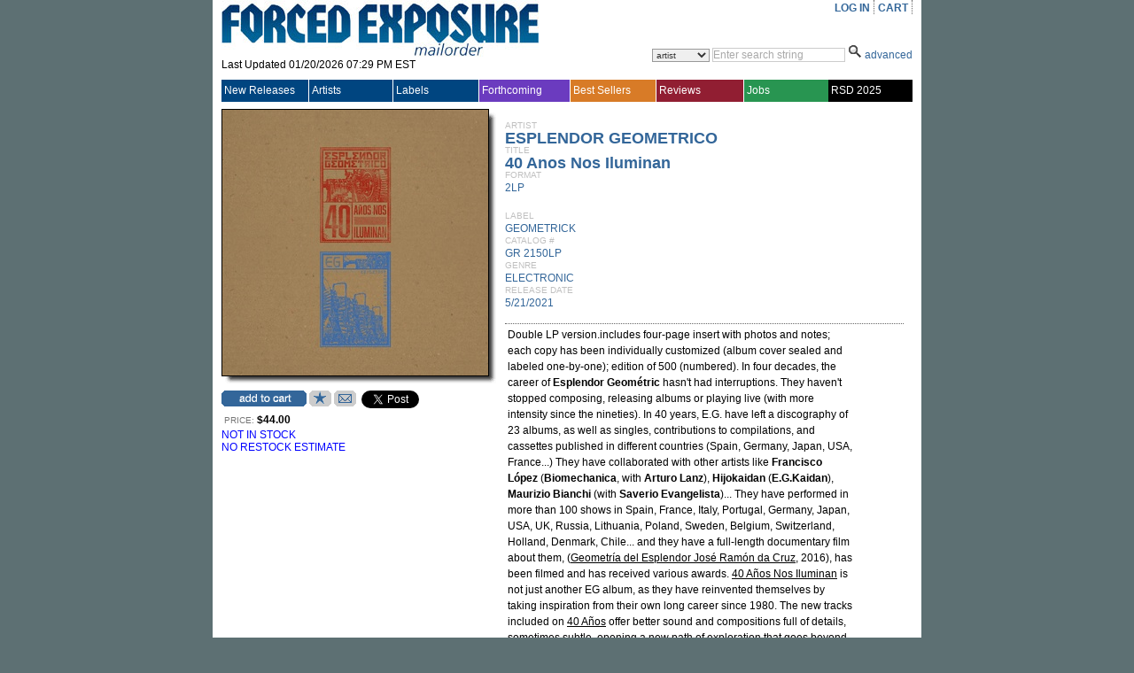

--- FILE ---
content_type: text/html; charset=utf-8
request_url: https://www.forcedexposure.com/Catalog/esplendor-geometrico-40-anos-nos-iluminan-2lp/GR.2150LP.html
body_size: 83380
content:

<!DOCTYPE html PUBLIC "-//W3C//DTD XHTML 1.0 Transitional//EN" "http://www.w3.org/TR/xhtml1/DTD/xhtml1-transitional.dtd">
<html xmlns="http://www.w3.org/1999/xhtml" >
<head id="ctl00_Head1"><title>
	ESPLENDOR GEOMETRICO : 40 Anos Nos Iluminan - 2LP - GEOMETRICK - Forced Exposure
</title><link id="ctl00_Link1" rel="stylesheet" type="text/css" media="screen" href="/App_Themes/Default/global.css?a=1" /><link id="ctl00_Link2" rel="stylesheet" href="/App_Themes/Default/ddcolortabs.css" type="text/css" /><meta name="google-site-verification" content="FrGjK1cIzPmNmocRPAWtHrpQopb2LkPB-NKOdsNI7xU" />
        <!-- <meta name="viewport" content="width=device-width, initial-scale=1.0" /> -->

    
<meta name="og:image" content="https://www.forcedexposure.com/App_Themes/Default/Images/product_images/close_up/G/GR2150LP_CU.jpg" /><meta name="og:url" content="https://www.forcedexposure.com/Catalog/esplendor-geometrico-40-anos-nos-iluminan-2lp/GR.2150LP.html" /><meta name="og:title" content="ESPLENDOR GEOMETRICO : 40 Anos Nos Iluminan - 2LP - GEOMETRICK - Forced Exposure" /><meta name="og:description" content="Double LP version.includes four-page insert with photos and notes; each copy has been individually customized (album cover sealed and labeled one-by-one); edition of 500 (numbered). In four decades, the career of &lt;B>Esplendor Geométric&lt;/B> hasn&#39;t had interruptions. They haven&#39;t stopped composing, releasing albums or playing live (with more intensity since the nineties). In 40 years, E.G. have left a discography of 23 albums, as well as singles, contributions to compilations, and cassettes published in different countries (Spain, Germany, Japan, USA, France...) They have collaborated with other artists like &lt;B>Francisco López&lt;/B> (&lt;B>Biomechanica&lt;/B>, with &lt;B>Arturo Lanz&lt;/B>), &lt;B>Hijokaidan&lt;/B> (&lt;B>E.G.Kaidan&lt;/B>), &lt;B>Maurizio Bianchi&lt;/B> (with &lt;B>Saverio Evangelista&lt;/B>)... They have performed in more than 100 shows in Spain, France, Italy, Portugal, Germany, Japan, USA, UK, Russia, Lithuania, Poland, Sweden, Belgium, Switzerland, Holland, Denmark, Chile... and they have a full-length documentary film about them, (&lt;U>Geometría del Esplendor José Ramón da Cruz&lt;/U>, 2016), has been filmed and has received various awards. &lt;U>40 Años Nos Iluminan&lt;/U> is not just another EG album, as they have reinvented themselves by taking inspiration from their own long career since 1980. The new tracks included on &lt;U>40 Años&lt;/U> offer better sound and compositions full of details, sometimes subtle, opening a new path of exploration that goes beyond the typical current industrial music, loaded with clichés. Here, E.G. experiment with noise, recorded voices, striking collages, and their trademark hypnotic rhythms of industrial trance. 40 years marks a turning and evolution of E.G., which however still sounds like E.G. &lt;U>40 Años Nos Iluminan&lt;/U> is offered on a double-album package with 16 exclusive new tracks recorded in 2020. Four are versions-reconstructions of old EG tracks by close artists, like &lt;B>Atom TM&lt;/B>, &lt;B>Most Significant Beat&lt;/B>, &lt;B>Pragma&lt;/B> (&lt;B>Clock DVA&lt;/B>, &lt;B>TeZ&lt;/B>), and &lt;B>Moral Order&lt;/B>." /><link href="https://www.forcedexposure.com/Catalog/esplendor-geometrico-40-anos-nos-iluminan-2lp/GR.2150LP.html" rel="canonical" /></head>
    <script language="javascript" src="/JavaScripts/jquery-1.2.3.pack.js" type="text/javascript"></script>

    <script language="javascript" type="text/javascript">
        // IMAGE ROLLOVER FUNCTION
        function attachRollOverEvent(imageId) {
            $(imageId).mouseover(function () {
                $(this).attr("src", $(this).attr("src").split("_off").join("_on"))
            });
            $(imageId).mouseout(function () {
                $(this).attr("src", $(this).attr("src").split("_on").join("_off"))
            });
        };
        // DESCRIPTION EXPANDER
        function toggleDesc(div, speed) {
            $(div).each(function () {
                var ht = $(this).parent().prev().height() - ($(this).offset().top - $(this).parent().offset().top - 7);
                if ($(this).height() > ht) {
                    var truHt = $(this).height();
                    $(this).height(ht);
                    $(this).after("<a class=\"expander\">( ...show more... )</a>");
                    $(this).next("a").click(function () {
                        if ($(this).prev().height() == ht) {
                            $(this).prev().animate({
                                height: truHt + "px"
                            }, speed, function () {
                                $(this).next().html("( ...show less... )");
                            });
                        } else {
                            $(this).prev().animate({
                                height: ht + "px"
                            }, speed, function () {
                                $(this).next().html("( ...show more... )");
                            });
                        }
                    });
                }
            });
        }
        $(document).ready(function () {
            attachRollOverEvent(".btn img");
            $(window).load(function () {
                toggleDesc(".expandable.homepage", 200);
                toggleDesc(".expandable.search", 200);
            });
        });
    </script>

    <script language="javascript" type="text/javascript">
     
          (function(i,s,o,g,r,a,m){i['GoogleAnalyticsObject']=r;i[r]=i[r]||function(){
              (i[r].q=i[r].q||[]).push(arguments)},i[r].l=1*new Date();a=s.createElement(o),
              m=s.getElementsByTagName(o)[0];a.async=1;a.src=g;m.parentNode.insertBefore(a,m)
          })(window,document,'script','//www.google-analytics.com/analytics.js','ga');

        ga('create', 'UA-398278-2', 'forcedexposure.com');
        ga('send', 'pageview');



        function PageLoad() {

            var strSearch = '';
        //          alert(strSearch);
        //          alert(document.getElementById('basicsearch_wrap'));
        //          alert(document.getElementById('AdvancedTR'));
        //          

        if (strSearch == 'Basic' || strSearch == null || strSearch == '') {

            document.getElementById('basicsearch_wrap').style.display = '';
            if (document.getElementById('search_wrap') != null) {

                document.getElementById('search_wrap').style.display = 'none';
                document.getElementById('AdvancedTR').style.display = 'none';
            }
        }
        else {

            document.getElementById('basicsearch_wrap').style.display = 'none';
            document.getElementById('search_wrap').style.display = '';
            document.getElementById('AdvancedTR').style.display = '';
        }
        var strExist = ''
         if (strExist != "") {
             if (Get_Cookie('FE') != null) {
                 Delete_Cookie('FE', '/', '');
                 // alert('Cookie :' + Get_Cookie('FE'));
             }
         }

     }

     function Redirect() {
         window.location.href = '../../Home.html';
    }
    function toggleDiv(divid) {
        if (document.getElementById(divid).style.display == 'none') {
            document.getElementById(divid).style.display = 'block';
        } else {
            document.getElementById(divid).style.display = 'none';
        }
    }

    function showControl(divid) {
        try {

            //alert(document.getElementById(divid).id);
            //alert(document.getElementById(divid).id);
            if (document.getElementById(divid).id == 'basicsearch_wrap') {
                //alert('bs')
                FEMaster.SearchSession('Basic');
                document.getElementById('basicsearch_wrap').style.display = '';
                //alert(document.getElementById('search_wrap'));
                if (document.getElementById('search_wrap') != null) {
                    //  alert('not null as');
                    document.getElementById('search_wrap').style.display = 'none';
                    document.getElementById('AdvancedTR').style.display = 'none';
                }
            }
            else {

                //alert(document.getElementById('AdvancedTR'));
                //alert(document.getElementById('ctl00_AdvancedSearch1_cboCountry'));
                FEMaster.SearchSession('Advanced');
                document.getElementById('basicsearch_wrap').style.display = 'none';
                document.getElementById('search_wrap').style.display = '';
                document.getElementById('AdvancedTR').style.display = '';
            }
        }
        catch (e) {

        }
    }



    function CheckUserLogin(flg) {
        var strExist = ''
        if (strExist == "") {
            if (flg == 'WantList')
                alert('Please login first to view your Want List');

            if (flg == 'MyAccount')
                alert('Please login first to view your Account Info');

            if (flg == 'CartList')
                alert('Please login first to view your Cart Items');

            return false;
        }
        else {
            return true;
        }
    }

    //************************************************
    // it does so by changing className of any dom object
    //added by sam
    function changCls(trObject, newClassName) {
        trObject.className = newClassName;
    }

    //************************************************
    //function to change border color of a dom object
    // it does so by changing className of the tr
    //added by sam
    function changeBorderClr(trObject, color) {
        trObject.style.borderColor = color;
    }
    function fnUpload() {
        alert('window is closed');
        var posx = 0;
        var posy = 0;
        if (!e) var e = window.event;
        if (e.pageX || e.pageY) {
            posx = e.pageX;
            posy = e.pageY;
        }
        else if (e.clientX || e.clientY) {
            posx = e.clientX + document.body.scrollLeft + document.documentElement.scrollLeft;
            posy = e.clientY + document.body.scrollTop + document.documentElement.scrollTop;
        }
        alert(posx + ", " + posy);
    }

    function isSalePeriodNow() {
        //alert(FEMaster.isSalePeriod());
        return FEMaster.isSalePeriod().value;
    }

    function ShowSalePricing(string) {
        return FEMaster.SalePricing(string).value;
    }

    function getSalePricingMessage() {
        return FEMaster.SalePricingMessage().value;
    }

    function getSalePricing(double) {
        return FEMaster.SalePricingAsDouble(double).value;
    }

    function getSalePricingMessage() {
        return FEMaster.SalePricingMessage().value;
    }
    function refreshHeader() {
        return FEMaster.RefreshHeader().value;
    }
    </script>


<body>
    <div id="fb-root"></div>
<script async defer crossorigin="anonymous" src="https://connect.facebook.net/en_US/sdk.js#xfbml=1&version=v7.0"></script>
    <script>window.twttr = (function (d, s, id) { var js, fjs = d.getElementsByTagName(s)[0], t = window.twttr || {}; if (d.getElementById(id)) return t; js = d.createElement(s); js.id = id; js.src = "https://platform.twitter.com/widgets.js"; fjs.parentNode.insertBefore(js, fjs); t._e = []; t.ready = function (f) { t._e.push(f); }; return t; }(document, "script", "twitter-wjs"));</script>
<form method="post" action="./GR.2150LP.html" id="aspnetForm">
<div class="aspNetHidden">
<input type="hidden" name="__EVENTTARGET" id="__EVENTTARGET" value="" />
<input type="hidden" name="__EVENTARGUMENT" id="__EVENTARGUMENT" value="" />
<input type="hidden" name="__VSTATE" id="__VSTATE" value="H4sIAAAAAAAEAN1ZS3MbxxEWh1iApCTTD5myywkxtuVIjEC8+JAoP1LgAiIgggAKDylWysUa7g6AERc7m9lZ0tDB/yYHH3JI5SfoP+WadM8CIEVSiSO5cggpAtjZ3p7unu6vv4b+Obf8CbFWDw9t6WslvbDN/xwJxVsy1LvMOd7n48PDlYSVdrSXz9/ZZaFwOpwpZ1i4I0aDI+3HV9ZXsUDJPWG+w92pjDM87sjIdztsFHg8tL64WuwqVWgR93XLYw6vSs/laipXG7EBtz5/s9jgpOQdRaPlb+5fu0GSH88lG9HoiKuFvrtsXV8v5je2Huxsbj7cWXZXSB9fyBy83iBkeXmFrCa6/Edt3amzUNNe4DLNXZov5Ip5+FfcpvkHj4o7tHVAK52u65KF80rgaSvUY49bN10RBh4bP/Klz792yeJ5seWVxOriY6m4LT2pljZXE4efd3ZJAtR9OJVbALn3l1eSqzfLTDM06bHgnmtZDTbi4ep7uPqUeRGfLNvSheXrh5/jjV2M+cB9/+Od5T+VPI/acK2V4OEPiyU1gHAJny2WolAr5gmWMp/[base64]/8tGRjNTgeoPrIVeoLoTPp/Q5Z2aPhhhwcD3ZkOqUjRMtrqLrLXBYBIHweZhsSRRbaEmlowHzrrcirrSkbeHIVFuOcJsP21EYCubTxxyyD6Ii/YWOI7XR3+E+h+cWOp484SBsdQIm/GTnFGT9651ToV/GZiW7TJwyf6E7ZCK+jtQxH5Pefqp3rOAZfrPnC8zFjoaUDFM9FQ0iNk4/[base64]/KsRZ4d3Lo/vzN42x+oNmJKLJ2YVFXamtRROonFs3TThAUKdcR0+ENiV8rjBZuFIdeaE7u8YHtSQ1kMUmUxEJCd8+Wn5cRBrWPPP612rKfCH3sXlcxvbxfmCw825rcfbM0/KOTnH24X57cf7pDt4tzGfGFzG1xaes3G+X9v4w2jfo/7Cqvbrpc6nZpdqift5kGl/P1SpV6xu+1mo2bfqPyxVWnXDiqNLtyu1lrVZivxpPT8eQIyw0m0m/a+9azZrpcv6JwrksLW3CYpbM49mNsghY25wtzWJSstBLU0WdpMzxsc+wixMPVUhOLI40OX3AJISyCu/d7gX3J1waB4T3nW/k+5UhAcdocc3MuVeZ9Fns6Z22EuUNKNHH0oXr8M4Cq3l9trFwtb+XrrsNVulrMvgsHqzZKnufIhqw2K3650WvVKo9xs070KRKTbrtlNuk7TqdhosHnOem+K1UeedI6/Xk01fRvA7Nh6+IKdsNBRItCPFNeR8mnJdbvSZkrfu7vXpvHudzN3Nzezefi5m4F8CNcA71Ox6tfbQHrpXVR+sLzy3uoi9CO2PlS8b/1lbqh1ED7K5U5PT7N9qaCh8h8DGUaKZx05ytkg6slBjoMJ3HelWh9wOeJQ4o5c38yvM1+G6/gnvGgE6O6vF70AYpqNbcgO9cj7w0RJQ377lmpWrxuTIQgy0taNo0hr6R86iDWrluNBOVmp/tG6J475RJQ5iKFWwiwtmaVT4QJ+T7wPxUtuWeGIed7kdjhkilsJrSLuks8w9RaF73OFHljJOyaULvkttvf0tdmCS9KYirByo9Hs0lqDdrpQBZDFX02y+HNzH6+vWR81mrRdMRLY+msHpW5lIvYV6r142KbTAwP5YP4a5kJygM25pvnIwGzfnXt/5Rr+3rh1/9o1l9zForC00NBrHz4V0KK6+DmkR2N6VRI/2szTEkSdNuCvNol8+kPr1lXCqwmTMV9CpSkNuB/mZlLZMylz4C5Zm4Tp1lU7gLf3J/fni/UWXK5jiD62Vn/K1dkR98LcTOF+ttMq1RpGbfqW9anxagQdm/[base64]/YxF/U1u9zu00b+r4c0FKwFRVRTgLmGWAk6jC8Bm4D6YHARgEcANAA+0wgwF0sYZfqTGi5CCcqwKXPHECaf3TIBMHqBqPxR6TOEBhxv7fKA6GkhIbD/k4BjGArC9kt3Lmn2px/uaMgrV5siBYsFwjN4UNyYbZijE95RDB4N3NMRD1x0ccASgD3pBgcKhycC0zHXGhNeZtPaQGjYbDjk6D/v0+xBQX1NnSpDoPUPjMnTCZTPU0NEM7XVKGRrz3Gw2u3YWLHjWg+OTyowTJgISGSllcUFSBDs8EfMwekbrr/[base64]/[base64]/[base64]/zUh9zK8fTmi6eRS3SHWl9LoisL64kjTSVuThMdynQN7SC1b1v5i9AH9HRz6U53Twgs0Pu9WDXRy80FJbjgDDXRxTpywNRNyZO290Mn37smfbFzxLf2Jlr3YJtg0iDkwE0INWBX638au4t/2ae+lPpz5to0/kLXza2Ljs02flyn4JmSit1R5BqzpmWkEK1Wr0nR3A7a5yANcxL9/Cga3LDuSvnLDv02rtSXO/VCuXGo/oGfH4FbzaeoNXW+hV4i28Ku5ULnn1id0sl+xqu3kAJQMzqhb+MQNG88U7Wo97XWU9rrvk29eQ5XcXkOUNg+DrGJNe+eXYclXZXQQUiMX/GEnc/wvAcN8SIvJ2+aIXX17tRc/TOPtIQAu7/K5FBdueN/2XgMPtM9Mre/hV1eUqylxteYM7CphfSCuABwzo/JjRB1hZe2/lQgX2N9uf9+BtgGCreDmFtq52oY7EB8bTnlb4Xw/36b3KjzC3APVZ+zUyqXixHmIW4rr/AktlZmywGwAA" />
<input type="hidden" name="__VIEWSTATE" id="__VIEWSTATE" value="" />
</div>

<script type="text/javascript">
//<![CDATA[
var theForm = document.forms['aspnetForm'];
if (!theForm) {
    theForm = document.aspnetForm;
}
function __doPostBack(eventTarget, eventArgument) {
    if (!theForm.onsubmit || (theForm.onsubmit() != false)) {
        theForm.__EVENTTARGET.value = eventTarget;
        theForm.__EVENTARGUMENT.value = eventArgument;
        theForm.submit();
    }
}
//]]>
</script>


<script src="/WebResource.axd?d=524jZ7Sn0CS0tsfBQf53U4rvxriwGQ5wthVJUheMrka89PHtTLSAWiruw4eC_OgEoiZCKa4P3MrVGLvnr6yfONFFJCdzYL1DQKlopHfRNYk1&amp;t=638286079360000000" type="text/javascript"></script>

<script type="text/javascript" src="/ajax/common.ashx"></script><script type="text/javascript" src="/ajax/Product,App_Web_product.aspx.cdcab7d2.ashx"></script><script type="text/javascript" src="/ajax/FEMaster,App_Web_femaster.master.cdcab7d2.ashx"></script>
<script src="../../JavaScripts/dropdowntabs.js" type="text/javascript"></script>
<script src="../../JavaScripts/cookies.js" type="text/javascript"></script>
<script src="../../JavaScripts/ForcedExposure.js" type="text/javascript"></script>
<script src="../../JavaScripts/Dialog.js" type="text/javascript"></script>
<script src="/ScriptResource.axd?d=JRzkeGcChrgb4AmzX1WZw1mAGWRMkYXlVnw3VfJjYhYyxeHXsMnO6tSD9cddkaWhoiLmWFnMHDZo9biN18e9wd7wSgwOVDY9juqL7EdfY38gfVeKsYom5YY2zQXs0J6mm3s876j_DKGRJI6pLhRtLB_WJkEpkUqAVo_8IOAQ7bzVdLV6WhVfmsDVxhXJxArr0&amp;t=13798092" type="text/javascript"></script>
<script type="text/javascript">
//<![CDATA[
if (typeof(Sys) === 'undefined') throw new Error('ASP.NET Ajax client-side framework failed to load.');
//]]>
</script>

<script src="/ScriptResource.axd?d=r3Aj4TsMZ2chKr0A5AEK4RrlEjvw1hzUEeHmvTkk0Hf2_r4YGCmfH-c4CS8TxBYy97ztuUDH2Zv9_BDTrKRkY5wzVjF8n-zKKsjmBmlastc4iSYiBXBNL1eO_oGxU-ON8dmZzzmdnT2Arv2pXUiL1p7QtKxDX3nG1MtlMhxk3S6KRbxtzwPmJIaJWsdP461b0&amp;t=13798092" type="text/javascript"></script>
<div class="aspNetHidden">

	<input type="hidden" name="__VIEWSTATEENCRYPTED" id="__VIEWSTATEENCRYPTED" value="" />
</div> 

<div id="wrapper">
  <div id="content">
<script type="text/javascript">
//<![CDATA[
Sys.WebForms.PageRequestManager._initialize('ctl00$ScriptManagerMaster', 'aspnetForm', ['tctl00$UpdatePanelMaster',''], [], [], 90, 'ctl00');
//]]>
</script>

    <table border="0" cellpadding="0" cellspacing="0" width="780px" >

      <tr>
        <td height="90" valign="top">
          <div id="header_table">

            

            <div id="header_logo" style="height:87px;">
              <a id="ctl00_hlnkHome" href="../../Home.html"><img src="../../App_Themes/Default/Images/FE_logo.jpg" id="ctl00_IMG1" alt="FORCED EXPOSURE" title="FORCED EXPOSURE" /></a>
              <div style="padding-bottom:1px; height:20px; clear:both;">
                <span id="ctl00_lblLastUpdated">Last Updated 01/20/2026 07:29 PM EST</span>
              </div>
            </div>

            <div id="header_menu">
              <ul id="usermenu">

                <li><a id="hrLogin" href="#"><a id="ctl00_lnkLogin" href="javascript:__doPostBack(&#39;ctl00$lnkLogin&#39;,&#39;&#39;)">LOG IN</a></a>
                    </li>

                

                
                
                <li><a id="ctl00_hlnkCart" href="../../CAM/CartList.html">CART</a>
                  <div id="ctl00_UpdatePanelMaster">
	
                      <table id="ctl00_tblCart" border="0" class="header_cart" style="display:none;">
		<tr>
			<td>
                            Cart Items : <span id="ctl00_lblCartItems"></span>
                          </td>
		</tr>
		<tr>
			<td>
                            Sub Total : <span id="ctl00_lblSubTtl"></span>
                          </td>
		</tr>
	</table>
	 
                    
</div>
                </li>

              </ul>
            </div>

            <div class="header_search">            
<div id="ctl00_BasicSearch1_panelBasic" onkeypress="javascript:return WebForm_FireDefaultButton(event, &#39;ctl00_BasicSearch1_imgbtnSearch&#39;)">
	
<script language="javascript" type="text/javascript">
function clearBasicBox()
{
   if(document.getElementById('ctl00_BasicSearch1_txtSearchString').value == 'Enter search string')
   { 
       document.getElementById('ctl00_BasicSearch1_txtSearchString').value =""; 
       document.getElementById('ctl00_BasicSearch1_txtSearchString').focus();
       document.getElementById('ctl00_BasicSearch1_txtSearchString').style.color ="black" ;
   }         
} 
    
   
function BasicCheckString()
{
     var strString ;   
     strString = document.getElementById('ctl00_BasicSearch1_txtSearchString').value; 
     if (strString=='Enter search string' || strString.trim()=='')
     {
        alert('Please enter a search term.');    
        return false;
     }
     else  
     {  
         return true;
     }
}
</script>
<div id="basicsearch_wrap" style="display:none;">
			<div id="basicsearch">
			
				<span id="searchbar_centered_middle">
              	   <select name="ctl00$BasicSearch1$cboCustomSearch" id="ctl00_BasicSearch1_cboCustomSearch" title="Specify custom search">
		<option value="artist">artist</option>
		<option value="label">label</option>
		<option value="title">title</option>
		<option value="catalog">catalog #</option>
		<option value="any field">any field</option>

	</select>
              	</span>
				
				<span id="searchbar_centered_middle1">
				<input name="ctl00$BasicSearch1$txtSearchString" type="text" value="Enter search string" maxlength="60" id="ctl00_BasicSearch1_txtSearchString" title="Enter search string" onfocus="clearBasicBox();" style="color:DarkGray;" />                                                                    
				</span>
				<span id="searchbar_centered_bottom">
				<input type="image" name="ctl00$BasicSearch1$imgbtnSearch" id="ctl00_BasicSearch1_imgbtnSearch" title="Click here for Search" src="../../App_Themes/Default/Images/ui/search_icon.gif" alt="Search" onclick="return BasicCheckString();" style="border-width:0px;" /> 
				
				</span>
				
				<span id="advanced_button">
				<a href="#" onclick ="showControl('search_wrap');" title="Switch to advanced search">advanced</a>
				</span>
				
				
			</div>
			 <input type="hidden" name="ctl00$BasicSearch1$hidSearch" id="ctl00_BasicSearch1_hidSearch" /> 
			</div>
	
</div>  

	
            </div>            
          </div>
        </td> 
      </tr>

      <tr>
        <td>
        <!-- NAV MENU START -->
<div id="nav_main">
<table width="100%" border="0" cellspacing="0" cellpadding="0" align="center" >
<tr style="height:25px;">
<td id=1 class="Uppermenu_Unselect" style="padding-left : 3px; border-right :solid 1px white;" height="18px" width="107px" valign="middle" align="left" onmouseover="{overCssClass(this,'Uppermenu_select_hover');}" onmouseout="if (this.title!='click'){overCssClass(this,'Uppermenu_Unselect');}">
<a href="../../New/NewIndex.html" id="ctl00_A1" onclick="return LinkClick(&#39;1&#39;,&#39;0&#39;,&#39;1&#39;,&#39;N&#39;,&#39;New/NewIndex.html&#39;);" style="color:white; font-family:Arial;font-size:12px;width :100%;display:block;">New Releases
</a>
</td>
<td id=19 class="Uppermenu_Unselect" style="padding-left : 3px; border-right :solid 1px white;" height="18px" width="107px" valign="middle" align="left" onmouseover="{overCssClass(this,'Uppermenu_select_hover');}" onmouseout="if (this.title!='click'){overCssClass(this,'Uppermenu_Unselect');}">
<a href="../../Artists/ArtistIndex.html" id="ctl00_A2" onclick="return LinkClick(&#39;19&#39;,&#39;0&#39;,&#39;19&#39;,&#39;N&#39;,&#39;Artists/ArtistIndex.html&#39;);" style="color:white; font-family:Arial;font-size:12px;width :100%;display:block;">Artists
</a>
</td>
<td id=20 class="Uppermenu_Unselect" style="padding-left : 3px; border-right :solid 1px white;" height="18px" width="107px" valign="middle" align="left" onmouseover="{overCssClass(this,'Uppermenu_select_hover');}" onmouseout="if (this.title!='click'){overCssClass(this,'Uppermenu_Unselect');}">
<a href="../../Labels/LabelIndex.html" id="ctl00_A3" onclick="return LinkClick(&#39;20&#39;,&#39;0&#39;,&#39;20&#39;,&#39;N&#39;,&#39;Labels/LabelIndex.html&#39;);" style="color:white; font-family:Arial;font-size:12px;width :100%;display:block;">Labels
</a>
</td>
<td id=21 class="Uppermenu_Unselect_forthcoming" style="padding-left : 3px; border-right :solid 1px white;" height="18px" width="107px" valign="middle" align="left" onmouseover="{overCssClass(this,'Uppermenu_select_hover_forthcoming');}" onmouseout="if (this.title!='click'){overCssClass(this,'Uppermenu_Unselect_forthcoming');}">
<a href="../../Forthcoming.html" id="ctl00_A4" onclick="return LinkClick(&#39;21&#39;,&#39;0&#39;,&#39;21&#39;,&#39;N&#39;,&#39;Forthcoming.html&#39;);" style="color:white; font-family:Arial;font-size:12px;width :100%;display:block;">Forthcoming
</a>
</td>
<td id=81 class="Uppermenu_Unselect_best" style="padding-left : 3px; border-right :solid 1px white;" height="18px" width="107px" valign="middle" align="left" onmouseover="{overCssClass(this,'Uppermenu_select_hover_best');}" onmouseout="if (this.title!='click'){overCssClass(this,'Uppermenu_Unselect_best');}">
<a href="../../Best/BestIndex.html" id="ctl00_A5" onclick="return LinkClick(&#39;81&#39;,&#39;0&#39;,&#39;81&#39;,&#39;N&#39;,&#39;Best/BestIndex.html&#39;);" style="color:white; font-family:Arial;font-size:12px;width :100%;display:block;">Best Sellers
</a>
</td>
<td id=283 class="Uppermenu_Unselect_highlight" style="padding-left : 3px; border-right :solid 1px white;" height="18px" width="107px" valign="middle" align="left" onmouseover="{overCssClass(this,'Uppermenu_select_hover_highlight');}" onmouseout="if (this.title!='click'){overCssClass(this,'Uppermenu_Unselect_highlight');}">
<a href="../../Features/LatestFeature.html" id="ctl00_A6" onclick="return LinkClick(&#39;283&#39;,&#39;0&#39;,&#39;283&#39;,&#39;Y&#39;,&#39;Features/LatestFeature.html&#39;);" style="color:white; font-family:Arial;font-size:12px;width :100%;display:block;">Reviews
</a>
</td>
<td id=66 class="Uppermenu_Unselect_staffpicks" style="padding-left : 3px; border-right :solid 0px white;" height="18px" width="108px" valign="middle" align="left" onmouseover="{overCssClass(this,'Uppermenu_select_hover_staffpicks');}" onmouseout="if (this.title!='click'){overCssClass(this,'Uppermenu_Unselect_staffpicks');}">
<a href="../../Employment.aspx" id="ctl00_A77" onclick="return LinkClick(&#39;4&#39;,&#39;0&#39;,&#39;4&#39;,&#39;Y&#39;,&#39;Employment.aspx.html&#39;);" style="color:white; font-family:Arial;font-size:12px;width :100%;display:block;">Jobs
</a>
</td>
<td id=4 class="Uppermenu_Unselect_RecordStoreDay" style="padding-left : 3px; border-right :solid 0px white;" height="18px" width="108px" valign="middle" align="left" onmouseover="{overCssClass(this,'Uppermenu_select_hover_RecordStoreDay');}" onmouseout="if (this.title!='click'){overCssClass(this,'Uppermenu_Unselect_RecordStoreDay');}">
<a href="../../RecordStoreDay.aspx" id="ctl00_A7" onclick="return LinkClick(&#39;4&#39;,&#39;0&#39;,&#39;4&#39;,&#39;Y&#39;,&#39;RecordStoreDay.aspx&#39;);" style="color:white; font-family:Arial;font-size:12px;width :100%;display:block;">RSD 2025
</a>
</td>
</tr>
</table>
</div>
<div id="SubMenu">
</div>


<input name="ctl00$Menu1$hdTabWidth" type="hidden" id="ctl00_Menu1_hdTabWidth" /> 
<input name="ctl00$Menu1$hdTabNm" type="hidden" id="ctl00_Menu1_hdTabNm" />
<script language="javascript" type="text/javascript">

    var winUrl;


    function overimg(obj, col) {
        //alert(col);
        obj.style.backgroundImage = "url(" + col + ")";
    }

    function overCssClass(obj, cssclass) {
        //obj.style.background = '#ccc';
        obj.className = cssclass;
        //alert(obj.className);
    }

    function LinkClick(Id, childId, MainId, EditFlag, Url) {
        // alert('Id: '+ Id +', ChildId : ' + childId + ', MainID: ' + MainId + ', Flag: ' + EditFlag + ', Url: ' + Url);
        //if (Menu.SetId(Id, childId, MainId, EditFlag, Url).value == true)
            return true;
        //else
        //    return false;
    }


    function UrlClick(Url) {
        // alert(Url);
        var mypage = Url;
        OpenDialog('780px', '600px', 'yes', 'top', '115px', '95px', mypage);
        return false;
    }
    function OpenDialog(Width, Height, Scrolling, Position, TopPos, LeftPos, PageName) {
        var myname = 'mywin'
        var w = Width
        var h = Height
        var scroll = Scrolling
        var pos = Position
        var TopPosition = TopPos
        var LeftPosition = LeftPos
        var mypage = PageName

        settings = 'width=' + w + ',height=' + h + ',top=' + TopPosition + ',left=' + LeftPosition + ',scrollbars=' + scroll + ',toolbar=yes,location=yes,directories=yes,status=yes,menubar=yes,scrollbars=yes,resizable=yes';

        if (winUrl != null) {
            try {
                if (winUrl.location.href.lastIndexOf('/') > 0) {
                    var OldPgNm = winUrl.location.href.substring(winUrl.location.href.lastIndexOf('/') + 1, winUrl.location.href.length);
                    if (OldPgNm == mypage) {
                        winUrl.location.href = mypage;
                        winUrl.focus();
                    }
                    else {
                        winUrl.close();
                        winUrl = window.open(mypage, myname, settings);
                    }
                }
            }
            catch (e) {
                winUrl = window.open(mypage, myname, settings);
                winUrl.focus();
            }
        }
        else {
            winUrl = window.open(mypage, myname, settings);
        }
    }


 </script>
        <!-- NAV MENU END -->
        </td>
      </tr>

      <tr id="AdvancedTR" style="display:none" >
        <td>
        <!-- ADVANCED SEARCH START -->
<div id="ctl00_AdvancedSearch1_PanelAdvancedSearch" onkeypress="javascript:return WebForm_FireDefaultButton(event, &#39;ctl00_AdvancedSearch1_imgbtnSearch&#39;)" style="width:100%;">
	
<script language="javascript" type="text/javascript">
function clearSearchBox()
{
  if(document.getElementById('ctl00_AdvancedSearch1_txtSearchString').value == 'Enter search string')
   {
    document.getElementById('ctl00_AdvancedSearch1_txtSearchString').value =""; 
    document.getElementById('ctl00_AdvancedSearch1_txtSearchString').focus();
    document.getElementById('ctl00_AdvancedSearch1_txtSearchString').style.color ="black" 
   } 
}
    
function CheckString()
{
    var strString ;
    strString = document.getElementById('ctl00_AdvancedSearch1_txtSearchString').value; 
    //alert(strString);
    if (strString == 'Enter search string' || strString.trim() == '')
    {
        if (document.getElementById('ctl00_AdvancedSearch1_chkSoundSamples').checked == true)
        {
         return true;
        }
        if (document.getElementById('ctl00_AdvancedSearch1_cboCountry').value.toLowerCase() != '[all countries]')
        {
         return true;
        }
//        if (document.getElementById('ctl00_AdvancedSearch1_cboAllTime').value.toLowerCase() != '[all times]')
//        {
//         return true;
//        }
        if (document.getElementById('ctl00_AdvancedSearch1_cboAllFormats').value.toLowerCase() != '[all formats]')
        {
         return true;
        }        
        if (document.getElementById('ctl00_AdvancedSearch1_cboAllGenres').value.toLowerCase() != '[all genres]')
        {
         return true;
        }   
        alert('Please enter a search term.');         
        return false;
     }
     else  
     {  
        return true;
     }
}
</script>

<div id="search_wrap" style="display:none"><!-- KEEP THE DISPLAY:NONE STYLE HERE RATHER THAN IN STYLE SHEET -->
    <div id="search_bar">
      soundclips <span title="Check to get product with sound samples" style="background-color:Silver;"><input id="ctl00_AdvancedSearch1_chkSoundSamples" type="checkbox" name="ctl00$AdvancedSearch1$chkSoundSamples" /></span> 
           
<select name="ctl00$AdvancedSearch1$cboCountry" id="ctl00_AdvancedSearch1_cboCountry" title="Specify country for the product" style="width:200px">
		<option value="[All Countries]">[All Countries]</option>
		<option value="AR">Argentina</option>
		<option value="AU">Australia</option>
		<option value="AT">Austria</option>
		<option value="BE">Belgium</option>
		<option value="BR">Brazil</option>
		<option value="CA">Canada</option>
		<option value="CL">Chile</option>
		<option value="CN">China</option>
		<option value="CO">Colombia</option>
		<option value="HR">Croatia</option>
		<option value="CZ">Czech Republic</option>
		<option value="DK">Denmark</option>
		<option value="EG">Egypt</option>
		<option value="EU">Europe</option>
		<option value="FI">Finland</option>
		<option value="FR">France</option>
		<option value="DE">Germany</option>
		<option value="GR">Greece</option>
		<option value="HK">Hong Kong</option>
		<option value="HU">Hungary</option>
		<option value="IS">Iceland</option>
		<option value="IE">Ireland</option>
		<option value="IL">Israel</option>
		<option value="IT">Italy</option>
		<option value="JM">Jamaica</option>
		<option value="JP">Japan</option>
		<option value="KR">Korea</option>
		<option value="LI">Liechtenstein</option>
		<option value="LT">Lithuania</option>
		<option value="LU">Luxembourg</option>
		<option value="NL">Netherlands</option>
		<option value="NZ">New Zealand</option>
		<option value="NG">Nigeria</option>
		<option value="NO">Norway</option>
		<option value="PE">Peru</option>
		<option value="PH">Philippines</option>
		<option value="PL">Poland</option>
		<option value="PT">Portugal</option>
		<option value="PR">Puerto Rico</option>
		<option value="RO">Romania</option>
		<option value="RU">Russian Federation</option>
		<option value="SL">Scotland</option>
		<option value="SN">Senegal</option>
		<option value="SI">Slovenia</option>
		<option value="ES">Spain</option>
		<option value="SE">Sweden</option>
		<option value="CH">Switzerland</option>
		<option value="TW">Taiwan</option>
		<option value="TH">Thailand</option>
		<option value="TR">Turkey</option>
		<option value="GB">UK</option>
		<option value="UA">Ukraine</option>
		<option value="US">United States</option>
		<option value="UY">Uruguay</option>
		<option value="WP">World&#39;s Leading Terrorist State</option>
		<option value="WM">World&#39;s Misleading Terrorist State</option>

	</select> 


			

<!-- note: the list of formats below should be pulled from the formats table -->
            <select name="ctl00$AdvancedSearch1$cboAllFormats" id="ctl00_AdvancedSearch1_cboAllFormats" title="Specify the format for product" style="width:120px">
		<option value="[All Formats]">[All Formats]</option>
		<option value="661">Book</option>
		<option value="173">Cassette</option>
		<option value="675">CD</option>
		<option value="710">Clothing</option>
		<option value="862">Digital</option>
		<option value="689">DVD</option>
		<option value="62">MISC</option>
		<option value="3">VHS</option>
		<option value="146">Vinyl</option>

	</select> 

<!-- note: the list of formats below should be pulled from the genre table -->
            <select name="ctl00$AdvancedSearch1$cboAllGenres" id="ctl00_AdvancedSearch1_cboAllGenres" title="Specify the genre for product" style="width:100px">
		<option value="[All Genres]">[All Genres]</option>
		<option value="2">CLASSICAL</option>
		<option value="15">COMEDY</option>
		<option value="4">ELECTRONIC</option>
		<option value="14">EXPERIMENTAL</option>
		<option value="7">HIPHOP</option>
		<option value="3">JAZZ</option>
		<option value="13">Misc</option>
		<option value="1">ROCK</option>
		<option value="5">WORLD</option>

	</select> 

                    <select name="ctl00$AdvancedSearch1$cboCustomSearch" id="ctl00_AdvancedSearch1_cboCustomSearch" title="Specify custom search" style="width:75px">
		<option value="artist">artist</option>
		<option value="catalog">catalog #</option>
		<option value="label">label</option>
		<option value="title">title</option>
		<option value="any field">any field</option>

	</select>
	

			<input name="ctl00$AdvancedSearch1$txtSearchString" type="text" value="Enter search string" maxlength="50" id="ctl00_AdvancedSearch1_txtSearchString" title="Enter search string here" onfocus="clearSearchBox();" style="color:DarkGray;width: 125px;" /> 

		<input type="image" name="ctl00$AdvancedSearch1$imgbtnSearch" id="ctl00_AdvancedSearch1_imgbtnSearch" title="Click here for Search" src="../../App_Themes/Default/Images/ui/search_icon1.gif" alt="Search" onclick="return CheckString();" /> 

			<a href="#"  onclick="showControl('basicsearch_wrap');">
			<img src="../../App_Themes/Default/Images/ui/close_search.gif" alt="close advanced search" title="Switch to basic search" /></a>
		</div>
		 <input type="hidden" name="ctl00$AdvancedSearch1$hidSearch" id="ctl00_AdvancedSearch1_hidSearch" /> 
	</div>


</div>
<script type ="text/javascript" language ="javascript" >

	</script>
	
        <!-- ADVANCED SEARCH END -->
        </td>
      </tr>
        <tr><td>
		    
	    </td></tr>
      <tr>
        <td>
        <!-- CONTENT START -->


    <script language="JAVASCRIPT" type="text/javascript">
        if (document.images) {
            image1 = new Image
            image2 = new Image

            image1.src = "../App_Themes/Default/Images/ui/player1.gif"
            image2.src = "../App_Themes/Default/Images/ui/player1on.gif"

        }
    </script>

    <script language="javascript" type="text/javascript">
        var win1 = null;

        //************************************************
        // it does so by changing className of any dom object
        //added by sam
        function changCls(trObject, newClassName) {
            trObject.className = newClassName;
        }

        function fnEmailTo() {
            document.getElementById('EmailTo').style.display = '';
            if ('' != null && '' != '') {
      document.getElementById('ctl00_ContentPlaceHolder1_txtEmailFr').value = ''.split('|')[3];
  }
}

function clearEmailField(id) {

    if ('' != null && '' != '') {
        if (id != 'ctl00_ContentPlaceHolder1_txtEmailFr') {
          document.getElementById(id).value = "";
          document.getElementById(id).focus();
          document.getElementById(id).style.color = "black";
      }
  }
  else {
      document.getElementById(id).value = "";
      document.getElementById(id).focus();
      document.getElementById(id).style.color = "black";
  }
}

function fnClose() {
    document.getElementById('ctl00_ContentPlaceHolder1_txtEmailFr').value = "Please enter a FROM address";
    document.getElementById('ctl00_ContentPlaceHolder1_txtEmailFr').style.color = "DarkGray";

    document.getElementById('ctl00_ContentPlaceHolder1_txtEmailTo').value = "Please enter a TO address";
    document.getElementById('ctl00_ContentPlaceHolder1_txtEmailTo').style.color = "DarkGray";

    document.getElementById('EmailTo').style.display = 'none';
}

function fnGetHTML() {

    if (document.getElementById('ctl00_ContentPlaceHolder1_txtEmailFr').value == '') {
        alert('Please enter FROM address');
        document.getElementById('ctl00_ContentPlaceHolder1_txtEmailFr').focus();
      return false;
  }
    if (document.getElementById('ctl00_ContentPlaceHolder1_txtEmailTo').value == '') {
        alert('Please enter TO address');
        document.getElementById('ctl00_ContentPlaceHolder1_txtEmailTo').focus();
      return false;
  }
  else {
        
      var strHTML = ''
      var strEmailFr = ''
      var strEmailTo = ''
      var Emails = new Array()
      var CurrentEmail = ''
      var ErrString = ''
      var SendEmail = 'yes'
      var Description = ''
      var shortDesc = ''
      var Speaker = ''
      var Catalog = ''

      strEmailFr = document.getElementById('ctl00_ContentPlaceHolder1_txtEmailFr').value;
       strEmailTo = document.getElementById('ctl00_ContentPlaceHolder1_txtEmailTo').value;


        if (isValidEmail(strEmailFr) == false) {
            ErrString = 'InValid Email Address is as below:\n'
            ErrString = ErrString + strEmailFr + '\n';
            document.getElementById('ctl00_ContentPlaceHolder1_txtEmailFr').focus();
          SendEmail = 'No';
      }

      if (SendEmail == 'No') {
          ErrString = ErrString + 'Please correct the FROM email address';
          alert(ErrString);
          return false;
      }

      strEmailTo = strEmailTo.replace('\,', ';');


      Emails = strEmailTo.split(';');
      ErrString = 'InValid Email Address is as below:\n'

      for (var i = 0; i <= Emails.length - 1 ; i++) {

          CurrentEmail = trimAll(Emails[i]);
          // alert('in for:' + Emails[i] + ' valdaity :  ' + isValidEmail(CurrentEmail));
          if (isValidEmail(CurrentEmail) == false) {
              ErrString = ErrString + CurrentEmail + '\n';
              document.getElementById('ctl00_ContentPlaceHolder1_txtEmailTo').SetFocus
              SendEmail = 'No';
          }
          //CurrentEmail= '';
      }

      if (SendEmail == 'No') {
          ErrString = ErrString + 'Please correct the TO email address';
          alert(ErrString);
          return false;
      }

      document.getElementById('EmailTo').style.display = 'none';

        //document.getElementById('PriceBarCartList').style.display ='none';
      if (document.getElementById('PricebarWantList')) {
          document.getElementById('PricebarWantList').style.display = 'none';
      }

      if (document.getElementById('ctl00_ContentPlaceHolder1_CloseButton')) {
             document.getElementById('ctl00_ContentPlaceHolder1_CloseButton').style.display = 'none';
         }

         if (document.getElementById('stockStatus')) {
             document.getElementById('stockStatus').style.display = 'none';
         }


         if (document.getElementById('ctl00_ContentPlaceHolder1_tracklisting_cell')) {
             Speaker = document.getElementById('ctl00_ContentPlaceHolder1_tracklisting_cell').style.display;

         }

         if (document.getElementById('ctl00_ContentPlaceHolder1_tracklisting_cell')) {
             document.getElementById('ctl00_ContentPlaceHolder1_tracklisting_cell').style.display = 'none';
         }

         if (document.getElementById('Price_bar_row')) {
             document.getElementById('Price_bar_row').style.display = 'none';
         }
         if (document.getElementById('price_bar')) {
             document.getElementById('price_bar').style.display = 'none';
         }

         Description = document.getElementById('ctl00_ContentPlaceHolder1_lblDescription').innerHTML;
         shortDesc = Description.substring(0, 100) + '<a href=' + window.location.href + '>...more</a>'


         if (document.getElementById('ctl00_ContentPlaceHolder1_lblDescription')) {
             document.getElementById('ctl00_ContentPlaceHolder1_lblDescription').innerHTML = shortDesc
         }

         if (document.getElementById('product_details_container')) {
             strHTML = document.getElementById('product_details_container').innerHTML;
             alert(strHTML);
         }

         if (document.getElementById('EmailTo')) {
             document.getElementById('EmailTo').style.display = '';
         }
        //document.getElementById('PriceBarCartList').style.display ='';

         if (document.getElementById('PricebarWantList')) {
             document.getElementById('PricebarWantList').style.display = '';
         }
         if (document.getElementById('ctl00_ContentPlaceHolder1_CloseButton')) {
            document.getElementById('ctl00_ContentPlaceHolder1_CloseButton').style.display = '';
        }
        if (document.getElementById('stockStatus')) {
            document.getElementById('stockStatus').style.display = '';
        }

        if (document.getElementById('ctl00_ContentPlaceHolder1_tracklisting_cell')) {
            document.getElementById('ctl00_ContentPlaceHolder1_tracklisting_cell').style.display = Speaker;
        }

        if (document.getElementById('Price_bar_row')) {
            document.getElementById('Price_bar_row').style.display = '';
        }
        if (document.getElementById('price_bar')) {
            document.getElementById('price_bar').style.display = '';
        }
        if (document.getElementById('ctl00_ContentPlaceHolder1_lblDescription')) {
            document.getElementById('ctl00_ContentPlaceHolder1_lblDescription').innerHTML = Description
        }
        if (document.getElementById('ctl00_ContentPlaceHolder1_lblCatalog')) {
            Catalog = document.getElementById('ctl00_ContentPlaceHolder1_lblCatalog').innerHTML;
        }

        var ArtistName = ''
        var Label = ''
        var Title = ''
        var Format = ''
        var Genre = ''
        var ReleaseDate = ''
        var Price = ''
        var Desc = ''

        if (document.getElementById('ctl00_ContentPlaceHolder1_lnkArtist')) {
            ArtistName = document.getElementById('ctl00_ContentPlaceHolder1_lnkArtist').innerHTML;
        }
        if (document.getElementById('ctl00_ContentPlaceHolder1_lnkLabel')) {
            Label = document.getElementById('ctl00_ContentPlaceHolder1_lnkLabel').innerHTML;
        }
        if (document.getElementById('ctl00_ContentPlaceHolder1_lblTitle')) {
            Title = document.getElementById('ctl00_ContentPlaceHolder1_lblTitle').innerHTML;
        }
        if (document.getElementById('ctl00_ContentPlaceHolder1_lblFormat')) {
            Format = document.getElementById('ctl00_ContentPlaceHolder1_lblFormat').innerHTML;
        }
        if (document.getElementById('ctl00_ContentPlaceHolder1_lnkGenre')) {
            Genre = document.getElementById('ctl00_ContentPlaceHolder1_lnkGenre').innerHTML;
        }
        if (document.getElementById('ctl00_ContentPlaceHolder1_lblReleaseDate')) {
            ReleaseDate = document.getElementById('ctl00_ContentPlaceHolder1_lblReleaseDate').innerHTML;
        }
        if (document.getElementById('ctl00_ContentPlaceHolder1_lblPrc')) {
            Price = document.getElementById('ctl00_ContentPlaceHolder1_lblPrc').innerHTML;
        }
        if (document.getElementById('ctl00_ContentPlaceHolder1_lblDescription')) {
            Desc = document.getElementById('ctl00_ContentPlaceHolder1_lblDescription').innerHTML;
        }



        if (Product.SendHTML(strHTML, strEmailFr, strEmailTo, window.location.href, Catalog, ArtistName, Label, Title, Format, Genre, ReleaseDate, Price, Desc).value == true) {
            alert('Your message has been sent successfully');
            fnClose();
            return false;
        }
        else {
            alert('Error in Sending Email');
            return false;
        }

    }
}

function AddToCart() {

    if (document.getElementById('ctl00_ContentPlaceHolder1_lblCatalog') && document.getElementById('ctl00_ContentPlaceHolder1_lblPrc')) {
        var exp, CatNo, Price;
        var i;
        var TotalPrice = 0;
        var TotalQnty = 0;

        CatNo = document.getElementById('ctl00_ContentPlaceHolder1_lblCatalog').innerHTML;
        Price = document.getElementById('ctl00_ContentPlaceHolder1_lblPrc').innerHTML;
	      //Price = Price.substring(1, Price.indexOf('//'));
	    Price = Price.substring(1, Price.length);
	      //alert('Price : ' + Price);
	      //alert('CatNo:' + CatNo + ' :: Price:' + Price.substring(1, Price.length));
	   if ('' == '' || '' == null) {
           //add to cookie cart
	       exp = CatNo + '~' + 1 + '~' + Price;
	       Set_Cookie('FE', exp, 'Cookie');
	       document.getElementById('ctl00_tblCart').style.display = 'block';
	       if (Get_Cookie('FE').split('|').length - 1 == 0) {
	           document.getElementById('ctl00_lblCartItems').innerHTML = 1;
	       }

	       for (i = 0 ; i <= Get_Cookie('FE').split('|').length - 1; i++) {
	           if (Get_Cookie('FE').split('|')[i] != '' && Get_Cookie('FE').split('|')[i] != null) {
	               TotalPrice = parseFloat(TotalPrice) + (parseFloat(Get_Cookie('FE').split('|')[i].split('~')[2]) * parseInt(Get_Cookie('FE').split('|')[i].split('~')[1]));
	               TotalQnty = parseInt(TotalQnty) + parseInt(Get_Cookie('FE').split('|')[i].split('~')[1]);
	           }
	       }

	       document.getElementById('ctl00_lblSubTtl').innerHTML = formatCurrency(TotalPrice);
	       if (isSalePeriodNow()) {
	           document.getElementById('ctl00_lblSubTtl').innerHTML = ShowSalePricing(document.getElementById('ctl00_lblSubTtl').innerHTML);
	           document.getElementById('ctl00_lblSubTtl').style.color = "red";
	       }
	       document.getElementById('ctl00_lblCartItems').innerHTML = TotalQnty;
	       if (document.getElementById('ctl00_ContentPlaceHolder1_divPriceAddBtn').style.display == 'block') {
	            document.getElementById('ctl00_ContentPlaceHolder1_divPriceAddBtn').style.display = 'none';
	            document.getElementById('ctl00_ContentPlaceHolder1_divPriceAddedBtn').style.display = 'block';
	        }
	       //	        
	       // alert('Item added to your cart list');
	       //Delete_Cookie('FE');
	       //refreshHeader();
            return false;
        }
	   else {
           //add to database cart
            var val = String(Product.AddCart(CatNo).value);
            if (val != false) {
                var strArr = new Array();
                document.getElementById('ctl00_tblCart').style.display = 'block';
                document.getElementById('ctl00_lblSubTtl').innerHTML = val.substring(val.indexOf('|')).replace('|', '');
                document.getElementById('ctl00_lblCartItems').innerHTML = parseInt(val.substring(0, val.indexOf('|')));
                //alert('Item added to your cart list');
                if (document.getElementById('ctl00_ContentPlaceHolder1_divPriceAddBtn').style.display == 'block') {
	                document.getElementById('ctl00_ContentPlaceHolder1_divPriceAddBtn').style.display = 'none';
	                document.getElementById('ctl00_ContentPlaceHolder1_divPriceAddedBtn').style.display = 'block';
                }
                //refreshHeader();
                return true;
            }
            else {
                alert('Item is not added to your cart\nPlease try again');
                return false;
            }

        }
    }
}

function AddItemWantList(ItemNumber) {
    // alert(ItemNumber);
    var strExist = ''
	    if (strExist == "") {
	        alert('Please login first to add item to Want List');
	    }
	    else {
	        var strVal = Product.UserWantList(ItemNumber)
	        if (strVal.value == "0") {
	            alert('Item added to your want list');
	        }
	        else {
	            alert('Item already exist in your want list');
	        }
	    }
	    return false;
	}

	function OpenMyPlayList(val) {

	    var strVal = Product.OpenMyPlayList(val)
	    if (strVal.value == "1") {
	        OpenPlayList('../../FEPlayer.aspx?uid=123')
        }
    }



    </script>

    <div id="ctl00_ContentPlaceHolder1_NoRecord">
        <table id="search_results" width="100%" cellpadding="0" cellspacing="0" border="0">
            <tr>
                <td id="product_left" valign="top">
                    <div class="spacer">
                    </div>
                    <div id="divImgPhoto">
                        <div class="wrap1 prod">
                            <div class="wrap2">
                                <div class="wrap3">
                                    <div class="product_image">
                                        <input type="image" name="ctl00$ContentPlaceHolder1$imgbtnImage" id="ctl00_ContentPlaceHolder1_imgbtnImage" Title="click to enlarge image" onMouseOver="this.style.borderColor=&#39;lightblue&#39;;" onMouseOut="this.style.borderColor=&#39;black&#39;;" src="../../App_Themes/Default/Images/product_images/product_page/G/GR2150LP_PROD.jpg" alt="ESPLENDOR GEOMETRICO - " style="border-color:Black;border-width:1px;border-style:Solid;border-width: 1px" />
                                        
                                    </div>
                                </div>
                            </div>
                        </div>
                        <div class="spacer">
                        </div>
                    </div>
                    <div class="description">
                        <div class="buttons btn152">
                            <div id="ctl00_ContentPlaceHolder1_divPriceAddBtn" class="btn btn96" style="display:block;" title="add to cart" OnClick="javascript:return AddToCart(&#39;GR 2150LP&#39;,&#39;44.0000&#39;,this);">
                                <img src="../../App_Themes/Default/Images/ui/buttons/btn_addtocart_off.gif" id="ctl00_ContentPlaceHolder1_Img1" alt="add to cart" />
                            </div>
                            <div id="ctl00_ContentPlaceHolder1_divPriceAddedBtn" class="btn btn96" style="display:none;" title="added to cart" OnClick="javascript:return AddToCart(&#39;GR 2150LP&#39;,&#39;44.0000&#39;,this);">
                                <img src="../../App_Themes/Default/Images/ui/buttons/btn_addedtocart_off.gif" id="ctl00_ContentPlaceHolder1_Img2" alt="added to cart" />
                            </div>
                            <div class="btn btn25">
                                
                            </div>
                            <div class="btn btn25">
                                <a title="add to want list" onclick="return AddItemWantList(document.getElementById('ctl00_ContentPlaceHolder1_hidCatalogNo').value);">
                                    <img src="../../App_Themes/Default/Images/ui/buttons/btn_want_off.gif" id="ctl00_ContentPlaceHolder1_Img3" alt="add to wantlist" />
                                </a>
                            </div>
                            <div class="btn btn25">
                                
                            </div>
                            <div class="btn btn25">
                                <a href="#" title="email a friend" onclick="return fnEmailTo();">
                                    <img src="../../App_Themes/Default/Images/ui/buttons/btn_email_off.gif" id="ctl00_ContentPlaceHolder1_Img4" alt="email a friend" />
                                </a>
                            </div>&nbsp;
                            <a href="https://twitter.com/share" class="twitter-share-button" style="vertical-align:bottom;" data-count="none">Tweet</a>
                            <!-- <div id="fb-root"></div> -->
                            <div id="ctl00_ContentPlaceHolder1_fbLikeButton" data-href="https://www.forcedexposure.com/Catalog/esplendor-geometrico-40-anos-nos-iluminan-2lp/GR.2150LP.html?CatalogNo=esplendor-geometrico-40-anos-nos-iluminan-2lp/GR.2150LP" data-layout="button_count" class="fb-like" data-action="like" data-width="" data-size="small" data-share="true"></div></div>
                        </div>
                        <div id="EmailTo" style="display: none">
                            <input name="ctl00$ContentPlaceHolder1$txtEmailFr" type="text" value="Please enter a FROM address" id="ctl00_ContentPlaceHolder1_txtEmailFr" onfocus="clearEmailField(this.id);" style="width:200px;" />
                            <input name="ctl00$ContentPlaceHolder1$txtEmailTo" type="text" value="Please enter a TO address" id="ctl00_ContentPlaceHolder1_txtEmailTo" onfocus="clearEmailField(this.id);" style="width:200px;" />
                            <a onclick="return fnGetHTML();" id="ctl00_ContentPlaceHolder1_lnkbtnEmailTo" title="Click here to Email this product to your friend" href="javascript:__doPostBack(&#39;ctl00$ContentPlaceHolder1$lnkbtnEmailTo&#39;,&#39;&#39;)">Send Email</a>
                            <a href="#" title="Close" onclick="fnClose();">
                                <img src="../../App_Themes/Default/Images/ui/close-button.gif" id="ctl00_ContentPlaceHolder1_CloseButton" title="Close" /></a>
                        </div>
                        <div align="left">
                        <table>
                            <tr>
                            <td>
                                
                                    <font color="#777" size="-3">PRICE:</font> <b><span class="price"><div id="ctl00_ContentPlaceHolder1_priceContainer" style="display:inline;">$44.00</div></span></b><span id="ctl00_ContentPlaceHolder1_lblPrc" style="display:none;">$44.00</span>
                            </td>
                                </tr>
                        </table>
                    </div>
                    <div>
                        <span id="ctl00_ContentPlaceHolder1_lblStockStatus" style="color:Blue;">NOT IN STOCK</span>
                    </div>
                    <div>
                        <span id="ctl00_ContentPlaceHolder1_lblReStockStatus" style="color:Blue;">NO RESTOCK ESTIMATE</span>
                    </div>
                    
                    <div id="ctl00_ContentPlaceHolder1_tracklisting_cell" class="tracklist plylst_sngs" style="display:none;">
                        <div>

</div>
                    </div>
        <div class="spacer">
        </div>
    </td>
    <td id="product_right" valign="top">
        <div id="description">
            <div class="spacer">
            </div>
            <div style="margin-bottom: -4px;">
                <font color="Silver" size="-3">ARTIST</font></div>
            <div style="margin-bottom: -4px;">
                <b><font color="darkblue" size="+1"><b>
                    <a href="../../Artists/ESPLENDOR.GEOMETRICO.html" id="ctl00_ContentPlaceHolder1_lnkArtist" title="View Titles by ESPLENDOR GEOMETRICO:40 Anos Nos Iluminan">ESPLENDOR GEOMETRICO</a></b></font></b></div>
            <div style="margin-bottom: -4px;">
                <font color="Silver" size="-3">TITLE<br />
                </font>
            </div>
            <div style="margin-bottom: -4px;">
                <font color="#336699" size="+1"><b>
                    <span id="ctl00_ContentPlaceHolder1_lblTitle">40 Anos Nos Iluminan</span></b></font></div>
            <div style="margin-bottom: -4px;">
                <font color="Silver" size="-3">FORMAT<br />
                </font>
            </div>
            <div style="margin-bottom: -4px;">
                <font color="#336699">
                    <span id="ctl00_ContentPlaceHolder1_lblFormat">2LP</span></font></div>
            <br />
            <div style="margin-bottom: -4px;">
                <font color="Silver" size="-3">LABEL</font></div>
            <div style="margin-bottom: -4px;">
                <font color="black">
                    <a href="../../Labels/GEOMETRICK.SPAIN.html" id="ctl00_ContentPlaceHolder1_lnkLabel" title="View more from GEOMETRICK">GEOMETRICK</a></font></div>
            <div style="margin-bottom: -4px;">
                <font color="Silver" size="-3">CATALOG #</font></div>
            <div style="margin-bottom: -4px;">
                <font color="#336699" style="display:none;">
                    <span id="ctl00_ContentPlaceHolder1_lblCatalog">GR 2150LP</span></font>
                 <font color="#336699">
                    <span id="ctl00_ContentPlaceHolder1_lblCatalogDisplay">GR 2150LP</span></font></div>
            <div style="margin-bottom: -4px;">
                <font color="Silver" size="-3">GENRE</font></div>
            <div style="margin-bottom: -4px;">
                <font color="darkblue">
                    <a href="../../Genre/ELECTRONIC.html" id="ctl00_ContentPlaceHolder1_lnkGenre" title="View ELECTRONIC Titles">ELECTRONIC</a></font></div>
            <div style="margin-bottom: -4px;">
                <font color="Silver" size="-3">RELEASE DATE</font></div>
            <div style="margin-bottom: -4px;">
                <font color="#336699">
                    <span id="ctl00_ContentPlaceHolder1_lblReleaseDate">5/21/2021</span></font></div>

            <br />
            <div>
                <div style="border-bottom: 1px dotted #666;">
                </div>
                <table>
                    <tr>
                        <td>
                            <span id="ctl00_ContentPlaceHolder1_lblDescription">Double LP version.includes four-page insert with photos and notes; each copy has been individually customized (album cover sealed and labeled one-by-one); edition of 500 (numbered). In four decades, the career of <B>Esplendor Geométric</B> hasn't had interruptions. They haven't stopped composing, releasing albums or playing live (with more intensity since the nineties). In 40 years, E.G. have left a discography of 23 albums, as well as singles, contributions to compilations, and cassettes published in different countries (Spain, Germany, Japan, USA, France...) They have collaborated with other artists like <B>Francisco López</B> (<B>Biomechanica</B>, with <B>Arturo Lanz</B>), <B>Hijokaidan</B> (<B>E.G.Kaidan</B>), <B>Maurizio Bianchi</B> (with <B>Saverio Evangelista</B>)... They have performed in more than 100 shows in Spain, France, Italy, Portugal, Germany, Japan, USA, UK, Russia, Lithuania, Poland, Sweden, Belgium, Switzerland, Holland, Denmark, Chile... and they have a full-length documentary film about them, (<U>Geometría del Esplendor José Ramón da Cruz</U>, 2016), has been filmed and has received various awards. <U>40 Años Nos Iluminan</U> is not just another EG album, as they have reinvented themselves by taking inspiration from their own long career since 1980. The new tracks included on <U>40 Años</U> offer better sound and compositions full of details, sometimes subtle, opening a new path of exploration that goes beyond the typical current industrial music, loaded with clichés. Here, E.G. experiment with noise, recorded voices, striking collages, and their trademark hypnotic rhythms of industrial trance. 40 years marks a turning and evolution of E.G., which however still sounds like E.G. <U>40 Años Nos Iluminan</U> is offered on a double-album package with 16 exclusive new tracks recorded in 2020. Four are versions-reconstructions of old EG tracks by close artists, like <B>Atom TM</B>, <B>Most Significant Beat</B>, <B>Pragma</B> (<B>Clock DVA</B>, <B>TeZ</B>), and <B>Moral Order</B>.</span>
                        </td>
                        <td width="50">
                        </td>
                    </tr>
                </table>
            </div>
        </div>
        <div class="spacer">
        </div>
    </td>
    </tr>
    <tr>
        <td id="product_bottom" colspan="2" valign="top">
            
            <div id="ctl00_ContentPlaceHolder1_DivLabels" class="recommended">
                <div class="recommended_heading">
                    <span id="ctl00_ContentPlaceHolder1_lblLabelsImageRelease">Other releases on GEOMETRICK</span>
                </div>
                <table id="ctl00_ContentPlaceHolder1_dlImagesLabel" cellspacing="0" cellpadding="0" align="center" style="border-collapse:collapse;">
	<tr>
		<td valign="top">
                        <table id="ctl00_ContentPlaceHolder1_dlImagesLabel_ctl00_tblLabelImgs">
			<tr>
				<td>
                                    <div id="ctl00_ContentPlaceHolder1_dlImagesLabel_ctl00_divImgPhoto" class="recommended_product">
                                        <div class="wrap1 rec">
                                            <div class="wrap2">
                                                <div class="wrap3">
                                                    <div class="product_image">
                                                        <a id="ctl00_ContentPlaceHolder1_dlImagesLabel_ctl00_lnkrelated" href="../GR.2158LP.html"><img id="ctl00_ContentPlaceHolder1_dlImagesLabel_ctl00_imgbtnLabel" title="ESPLENDOR GEOMETRICO: Pulsion+ 2LP" onMouseOver="this.style.borderColor=&#39;lightblue&#39;;" onMouseOut="this.style.borderColor=&#39;black&#39;;" CommandName="GR 2158LP" src="../../App_Themes/Default/Images/product_images/thumbnail/G/GR2158LP_THMB.jpg" alt="No Image" style="border-color:Black;border-width:1px;border-style:Solid;width:100px;border-width: 1px" /></a>
                                                    </div>
                                                </div>
                                            </div>
                                        </div>
                                    </div>
                                </td>
			</tr>
		</table>
		
                    </td><td valign="top">
                        <table id="ctl00_ContentPlaceHolder1_dlImagesLabel_ctl01_tblLabelImgs">
			<tr>
				<td>
                                    <div id="ctl00_ContentPlaceHolder1_dlImagesLabel_ctl01_divImgPhoto" class="recommended_product">
                                        <div class="wrap1 rec">
                                            <div class="wrap2">
                                                <div class="wrap3">
                                                    <div class="product_image">
                                                        <a id="ctl00_ContentPlaceHolder1_dlImagesLabel_ctl01_lnkrelated" href="../GR.2156LP.html"><img id="ctl00_ContentPlaceHolder1_dlImagesLabel_ctl01_imgbtnLabel" title="ESPLENDOR GEOMETRICO: Compuesto de Hierro+ 2LP" onMouseOver="this.style.borderColor=&#39;lightblue&#39;;" onMouseOut="this.style.borderColor=&#39;black&#39;;" CommandName="GR 2156LP" src="../../App_Themes/Default/Images/product_images/thumbnail/G/GR2156LP_THMB.jpg" alt="No Image" style="border-color:Black;border-width:1px;border-style:Solid;width:100px;border-width: 1px" /></a>
                                                    </div>
                                                </div>
                                            </div>
                                        </div>
                                    </div>
                                </td>
			</tr>
		</table>
		
                    </td><td valign="top">
                        <table id="ctl00_ContentPlaceHolder1_dlImagesLabel_ctl02_tblLabelImgs">
			<tr>
				<td>
                                    <div id="ctl00_ContentPlaceHolder1_dlImagesLabel_ctl02_divImgPhoto" class="recommended_product">
                                        <div class="wrap1 rec">
                                            <div class="wrap2">
                                                <div class="wrap3">
                                                    <div class="product_image">
                                                        <a id="ctl00_ContentPlaceHolder1_dlImagesLabel_ctl02_lnkrelated" href="../GR.2133LP.html"><img id="ctl00_ContentPlaceHolder1_dlImagesLabel_ctl02_imgbtnLabel" title="DEKATRON II: Dekatron II LP" onMouseOver="this.style.borderColor=&#39;lightblue&#39;;" onMouseOut="this.style.borderColor=&#39;black&#39;;" CommandName="GR 2133LP" src="../../App_Themes/Default/Images/product_images/thumbnail/G/GR2133LP_THMB.jpg" alt="No Image" style="border-color:Black;border-width:1px;border-style:Solid;width:100px;border-width: 1px" /></a>
                                                    </div>
                                                </div>
                                            </div>
                                        </div>
                                    </div>
                                </td>
			</tr>
		</table>
		
                    </td><td valign="top">
                        <table id="ctl00_ContentPlaceHolder1_dlImagesLabel_ctl03_tblLabelImgs">
			<tr>
				<td>
                                    <div id="ctl00_ContentPlaceHolder1_dlImagesLabel_ctl03_divImgPhoto" class="recommended_product">
                                        <div class="wrap1 rec">
                                            <div class="wrap2">
                                                <div class="wrap3">
                                                    <div class="product_image">
                                                        <a id="ctl00_ContentPlaceHolder1_dlImagesLabel_ctl03_lnkrelated" href="../GR.2135LP.html"><img id="ctl00_ContentPlaceHolder1_dlImagesLabel_ctl03_imgbtnLabel" title="ESPLENDOR GEOMETRICO + HIJOKAIDAN: E.G.Kaidan LP" onMouseOver="this.style.borderColor=&#39;lightblue&#39;;" onMouseOut="this.style.borderColor=&#39;black&#39;;" CommandName="GR 2135LP" src="../../App_Themes/Default/Images/product_images/thumbnail/G/GR2135LP_THMB.jpg" alt="No Image" style="border-color:Black;border-width:1px;border-style:Solid;width:100px;border-width: 1px" /></a>
                                                    </div>
                                                </div>
                                            </div>
                                        </div>
                                    </div>
                                </td>
			</tr>
		</table>
		
                    </td><td valign="top">
                        <table id="ctl00_ContentPlaceHolder1_dlImagesLabel_ctl04_tblLabelImgs">
			<tr>
				<td>
                                    <div id="ctl00_ContentPlaceHolder1_dlImagesLabel_ctl04_divImgPhoto" class="recommended_product">
                                        <div class="wrap1 rec">
                                            <div class="wrap2">
                                                <div class="wrap3">
                                                    <div class="product_image">
                                                        <a id="ctl00_ContentPlaceHolder1_dlImagesLabel_ctl04_lnkrelated" href="../GR.2129EP.html"><img id="ctl00_ContentPlaceHolder1_dlImagesLabel_ctl04_imgbtnLabel" title="CODACHROM: Plastinka 10&quot;" onMouseOver="this.style.borderColor=&#39;lightblue&#39;;" onMouseOut="this.style.borderColor=&#39;black&#39;;" CommandName="GR 2129EP" src="../../App_Themes/Default/Images/product_images/thumbnail/G/GR2129EP_THMB.jpg" alt="No Image" style="border-color:Black;border-width:1px;border-style:Solid;width:100px;border-width: 1px" /></a>
                                                    </div>
                                                </div>
                                            </div>
                                        </div>
                                    </div>
                                </td>
			</tr>
		</table>
		
                    </td>
	</tr>
</table>
            </div>
            <div id="ctl00_ContentPlaceHolder1_DivArtist" class="recommended">
                <div class="recommended_heading">
                    <span id="ctl00_ContentPlaceHolder1_lblArtistImagesRelease">Other releases by ESPLENDOR GEOMETRICO</span>
                </div>
                <table id="ctl00_ContentPlaceHolder1_dlImagesArtist" cellspacing="0" cellpadding="0" align="center" style="border-collapse:collapse;">
	<tr>
		<td valign="top">
                        <table id="ctl00_ContentPlaceHolder1_dlImagesArtist_ctl00_tblArtistImgs">
			<tr>
				<td>
                                    <div id="ctl00_ContentPlaceHolder1_dlImagesArtist_ctl00_divImgPhoto" class="recommended_product">
                                        <div class="wrap1 rec">
                                            <div class="wrap2">
                                                <div class="wrap3">
                                                    <div class="product_image">
                                                        <a id="ctl00_ContentPlaceHolder1_dlImagesArtist_ctl00_lnkrelated" href="../GR.2158LP.html"><img id="ctl00_ContentPlaceHolder1_dlImagesArtist_ctl00_imgbtnArtist" title="ESPLENDOR GEOMETRICO: Pulsion+ 2LP" onMouseOver="this.style.borderColor=&#39;lightblue&#39;;" onMouseOut="this.style.borderColor=&#39;black&#39;;" src="../../App_Themes/Default/Images/product_images/thumbnail/G/GR2158LP_THMB.jpg" alt="No Image" style="border-color:Black;border-width:1px;border-style:Solid;width:100px;border-width: 1px" /></a>
                                                    </div>
                                                </div>
                                            </div>
                                        </div>
                                    </div>
                                </td>
			</tr>
		</table>
		
                    </td><td valign="top">
                        <table id="ctl00_ContentPlaceHolder1_dlImagesArtist_ctl01_tblArtistImgs">
			<tr>
				<td>
                                    <div id="ctl00_ContentPlaceHolder1_dlImagesArtist_ctl01_divImgPhoto" class="recommended_product">
                                        <div class="wrap1 rec">
                                            <div class="wrap2">
                                                <div class="wrap3">
                                                    <div class="product_image">
                                                        <a id="ctl00_ContentPlaceHolder1_dlImagesArtist_ctl01_lnkrelated" href="../GR.2156LP.html"><img id="ctl00_ContentPlaceHolder1_dlImagesArtist_ctl01_imgbtnArtist" title="ESPLENDOR GEOMETRICO: Compuesto de Hierro+ 2LP" onMouseOver="this.style.borderColor=&#39;lightblue&#39;;" onMouseOut="this.style.borderColor=&#39;black&#39;;" src="../../App_Themes/Default/Images/product_images/thumbnail/G/GR2156LP_THMB.jpg" alt="No Image" style="border-color:Black;border-width:1px;border-style:Solid;width:100px;border-width: 1px" /></a>
                                                    </div>
                                                </div>
                                            </div>
                                        </div>
                                    </div>
                                </td>
			</tr>
		</table>
		
                    </td><td valign="top">
                        <table id="ctl00_ContentPlaceHolder1_dlImagesArtist_ctl02_tblArtistImgs">
			<tr>
				<td>
                                    <div id="ctl00_ContentPlaceHolder1_dlImagesArtist_ctl02_divImgPhoto" class="recommended_product">
                                        <div class="wrap1 rec">
                                            <div class="wrap2">
                                                <div class="wrap3">
                                                    <div class="product_image">
                                                        <a id="ctl00_ContentPlaceHolder1_dlImagesArtist_ctl02_lnkrelated" href="../GR.2130CD.html"><img id="ctl00_ContentPlaceHolder1_dlImagesArtist_ctl02_imgbtnArtist" title="ESPLENDOR GEOMETRICO: Ultraphoon CD" onMouseOver="this.style.borderColor=&#39;lightblue&#39;;" onMouseOut="this.style.borderColor=&#39;black&#39;;" src="../../App_Themes/Default/Images/product_images/thumbnail/G/GR2130CD_THMB.jpg" alt="No Image" style="border-color:Black;border-width:1px;border-style:Solid;width:100px;border-width: 1px" /></a>
                                                    </div>
                                                </div>
                                            </div>
                                        </div>
                                    </div>
                                </td>
			</tr>
		</table>
		
                    </td><td valign="top">
                        <table id="ctl00_ContentPlaceHolder1_dlImagesArtist_ctl03_tblArtistImgs">
			<tr>
				<td>
                                    <div id="ctl00_ContentPlaceHolder1_dlImagesArtist_ctl03_divImgPhoto" class="recommended_product">
                                        <div class="wrap1 rec">
                                            <div class="wrap2">
                                                <div class="wrap3">
                                                    <div class="product_image">
                                                        <a id="ctl00_ContentPlaceHolder1_dlImagesArtist_ctl03_lnkrelated" href="../EG.000EP.html"><img id="ctl00_ContentPlaceHolder1_dlImagesArtist_ctl03_imgbtnArtist" title="ESPLENDOR GEOMETRICO: Necrosis En La Poya 7&quot;" onMouseOver="this.style.borderColor=&#39;lightblue&#39;;" onMouseOut="this.style.borderColor=&#39;black&#39;;" src="../../App_Themes/Default/Images/product_images/thumbnail/E/EG000EP_THMB.jpg" alt="No Image" style="border-color:Black;border-width:1px;border-style:Solid;width:100px;border-width: 1px" /></a>
                                                    </div>
                                                </div>
                                            </div>
                                        </div>
                                    </div>
                                </td>
			</tr>
		</table>
		
                    </td><td valign="top">
                        <table id="ctl00_ContentPlaceHolder1_dlImagesArtist_ctl04_tblArtistImgs">
			<tr>
				<td>
                                    <div id="ctl00_ContentPlaceHolder1_dlImagesArtist_ctl04_divImgPhoto" class="recommended_product">
                                        <div class="wrap1 rec">
                                            <div class="wrap2">
                                                <div class="wrap3">
                                                    <div class="product_image">
                                                        <a id="ctl00_ContentPlaceHolder1_dlImagesArtist_ctl04_lnkrelated" href="../GR.2152LP.html"><img id="ctl00_ContentPlaceHolder1_dlImagesArtist_ctl04_imgbtnArtist" title="ESPLENDOR GEOMETRICO: Live In Utrecht+ (Expanded) 2LP" onMouseOver="this.style.borderColor=&#39;lightblue&#39;;" onMouseOut="this.style.borderColor=&#39;black&#39;;" src="../../App_Themes/Default/Images/product_images/thumbnail/G/GR2152LP_THMB.jpg" alt="No Image" style="border-color:Black;border-width:1px;border-style:Solid;width:100px;border-width: 1px" /></a>
                                                    </div>
                                                </div>
                                            </div>
                                        </div>
                                    </div>
                                </td>
			</tr>
		</table>
		
                    </td>
	</tr>
</table>
            </div>
        </td>
    </tr>
    </table> </div>
    
    <input type="hidden" name="ctl00$ContentPlaceHolder1$hidLabelID" id="ctl00_ContentPlaceHolder1_hidLabelID" value="4771" />
    <input type="hidden" name="ctl00$ContentPlaceHolder1$hidArtistID" id="ctl00_ContentPlaceHolder1_hidArtistID" value="9185" />
    <input type="hidden" name="ctl00$ContentPlaceHolder1$hidGenreID" id="ctl00_ContentPlaceHolder1_hidGenreID" value="4" />
    <input type="hidden" name="ctl00$ContentPlaceHolder1$hidStockStatus" id="ctl00_ContentPlaceHolder1_hidStockStatus" value="NOT IN STOCK" />
    <input type="hidden" name="ctl00$ContentPlaceHolder1$hdIsTrack" id="ctl00_ContentPlaceHolder1_hdIsTrack" value="N" />
    <input type="hidden" name="ctl00$ContentPlaceHolder1$hidCatalogNo" id="ctl00_ContentPlaceHolder1_hidCatalogNo" value="GR 2150LP" />

    <script type="text/javascript" language="javascript">
        //        function pageload()
        //        {
        //           if (document.getElementById('ctl00_ContentPlaceHolder1_hdIsTrack').value != 'Y')
        //           {
        //                document.getElementById('tracklisting_cell').style.display = 'none';   
        //           }
        //        }
        //        pageload()
    </script>

    <script type="text/javascript">
        if (document.documentElement && document.documentElement.childNodes)
            window.onload = function () {
                var tn = [], grabTextNodes = function (n) {
                    for (var i = n.length - 1; i > -1; --i)
                        if (n[i].nodeName != '#text' && n[i].childNodes)
                            grabTextNodes(n[i].childNodes);
                        else
                            tn[tn.length] = n[i];
                }, replacements = {

                    "// add to cart": ""

                }, regex = {};

                grabTextNodes(document.body.childNodes);

                for (var key in replacements) {
                    regex[key] = new RegExp(key, 'g');
                    for (var i = tn.length - 1; i > -1; --i)
                        tn[i].nodeValue = tn[i].nodeValue.replace(regex[key], replacements[key]);
                };
            };
    </script>


        <!-- CONTENT END -->
        </td>
      </tr>


      <tr style="padding-top:20px;" >
        <td>
          <div id="footermenu">
          <a id="ctl00_hlnkCntct" href="../../Contact.aspx">Contact Us</a> | 
          <a id="ctl00_hlnkFAQ" href="../../Faq.aspx">FAQ</a> |
          <a id="ctl00_hlnkEmp" href="../../Employment.aspx">Employment Opportunities</a> |
          <a id="ctl00_hlnkShp" href="../../ShipInfo.aspx">Shipping Info</a> |
          <a id="ctl00_hlnkPrivacy" href="../../PrivacyPolicy.aspx">Privacy Policy</a> |
          <a id="ctl00_hlnkMailing" href="../../MailingList.aspx">Mailing List</a> |
	      <a id="ctl00_hlnkGiftCert" href="../GIFT.CERT.html">Gift Certificates</a><!-- |
          <a id="ctl00_hlnkTTen" href="../../TopTenMay2015.aspx">Top Ten Lists</a> -->
          <br />
          This Site &copy; 1995-2026 Forced Exposure
          </div>
        </td>
      </tr>

    </table>
  </div>
</div>

<input name="ctl00$hdnCountry" type="hidden" id="ctl00_hdnCountry" />

</form>
</body>
 <script type="text/javascript">
     //SYNTAX: tabdropdown.init("menu_id", [integer OR "auto"])
     PageLoad();
</script>
    </html>